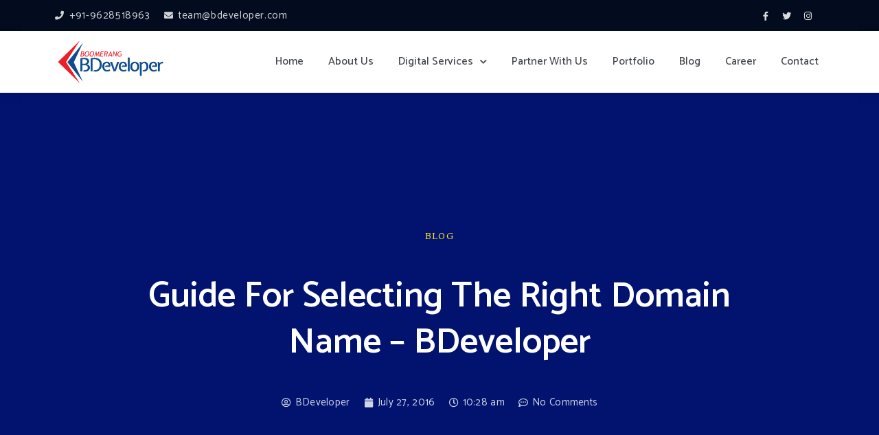

--- FILE ---
content_type: text/css
request_url: https://bdeveloper.com/wp-content/uploads/elementor/css/post-7.css?ver=1716277590
body_size: 681
content:
.elementor-kit-7{--e-global-color-primary:#6EC1E4;--e-global-color-secondary:#54595F;--e-global-color-text:#7A7A7A;--e-global-color-accent:#61CE70;--e-global-color-a04b8ab:#020C1E;--e-global-color-9e79801:#033EA5;--e-global-color-955f555:#022E7E;--e-global-color-5c4326a:#44484D;--e-global-color-9f704ea:#FDE427;--e-global-color-4f7073f:rgba(255, 255, 255, 0.82);--e-global-color-c92f5c0:#F5F7F9;--e-global-color-5bd4545:#A9B9CC;--e-global-color-f3b238f:#939EAB;--e-global-color-6ea2315:#FBF5F1;--e-global-typography-primary-font-family:"Roboto";--e-global-typography-primary-font-weight:600;--e-global-typography-secondary-font-family:"Roboto Slab";--e-global-typography-secondary-font-weight:400;--e-global-typography-text-font-family:"Roboto";--e-global-typography-text-font-weight:400;--e-global-typography-accent-font-family:"Roboto";--e-global-typography-accent-font-weight:500;color:#44484D;font-family:"Martel", Sans-serif;font-size:16px;line-height:1.8em;}.elementor-kit-7 p{margin-bottom:1.8em;}.elementor-kit-7 a{color:#033EA5;}.elementor-kit-7 a:hover{color:#022E7E;}.elementor-kit-7 h1{color:#020C1E;font-family:"Catamaran", Sans-serif;font-size:52px;font-weight:600;line-height:1.3em;}.elementor-kit-7 h2{color:#020C1E;font-family:"Catamaran", Sans-serif;font-size:32px;font-weight:600;line-height:1.3em;}.elementor-kit-7 h3{color:#020C1E;font-family:"Catamaran", Sans-serif;font-size:22px;font-weight:600;line-height:1.3em;}.elementor-kit-7 h4{color:#020C1E;font-family:"Catamaran", Sans-serif;font-size:19px;font-weight:600;line-height:1.3em;}.elementor-kit-7 h5{color:#020C1E;font-family:"Catamaran", Sans-serif;font-size:17px;font-weight:600;line-height:1.3em;}.elementor-kit-7 h6{color:#020C1E;font-family:"Catamaran", Sans-serif;font-size:15px;font-weight:600;line-height:1.3em;}.elementor-kit-7 button,.elementor-kit-7 input[type="button"],.elementor-kit-7 input[type="submit"],.elementor-kit-7 .elementor-button{font-family:"Catamaran", Sans-serif;font-size:18px;font-weight:500;letter-spacing:0.6px;color:#FFFFFF;background-color:#033EA5;border-style:solid;border-width:0px 0px 0px 0px;border-color:var( --e-global-color-9e79801 );border-radius:0px 0px 0px 0px;padding:14px 35px 14px 35px;}.elementor-kit-7 button:hover,.elementor-kit-7 button:focus,.elementor-kit-7 input[type="button"]:hover,.elementor-kit-7 input[type="button"]:focus,.elementor-kit-7 input[type="submit"]:hover,.elementor-kit-7 input[type="submit"]:focus,.elementor-kit-7 .elementor-button:hover,.elementor-kit-7 .elementor-button:focus{color:#022E7E;background-color:#FDE427;}.elementor-kit-7 label{color:#020C1E;font-family:"Catamaran", Sans-serif;font-size:18px;font-weight:400;line-height:1.8em;}.elementor-kit-7 input:not([type="button"]):not([type="submit"]),.elementor-kit-7 textarea,.elementor-kit-7 .elementor-field-textual{font-family:"Martel", Sans-serif;font-size:16px;font-weight:400;line-height:1.8em;color:#44484D;border-style:solid;border-width:1px 1px 1px 1px;border-color:#969EA7;border-radius:0px 0px 0px 0px;}.elementor-section.elementor-section-boxed > .elementor-container{max-width:1140px;}.e-con{--container-max-width:1140px;}.elementor-widget:not(:last-child){margin-block-end:20px;}.elementor-element{--widgets-spacing:20px 20px;}{}h1.entry-title{display:var(--page-title-display);}.elementor-lightbox{background-color:#FFFFFFCF;--lightbox-ui-color:#969EA7;--lightbox-ui-color-hover:#033EA5;--lightbox-text-color:#44484D;}.elementor-kit-7 e-page-transition{background-color:#FFBC7D;}@media(max-width:1024px){.elementor-section.elementor-section-boxed > .elementor-container{max-width:1024px;}.e-con{--container-max-width:1024px;}}@media(max-width:767px){.elementor-kit-7 h1{font-size:40px;}.elementor-section.elementor-section-boxed > .elementor-container{max-width:767px;}.e-con{--container-max-width:767px;}}

--- FILE ---
content_type: text/css
request_url: https://bdeveloper.com/wp-content/uploads/elementor/css/post-12.css?ver=1716277591
body_size: 1509
content:
.elementor-12 .elementor-element.elementor-element-58cf5c94 > .elementor-container > .elementor-column > .elementor-widget-wrap{align-content:center;align-items:center;}.elementor-12 .elementor-element.elementor-element-58cf5c94:not(.elementor-motion-effects-element-type-background), .elementor-12 .elementor-element.elementor-element-58cf5c94 > .elementor-motion-effects-container > .elementor-motion-effects-layer{background-color:#020C1E;}.elementor-12 .elementor-element.elementor-element-58cf5c94{transition:background 0.3s, border 0.3s, border-radius 0.3s, box-shadow 0.3s;z-index:99;}.elementor-12 .elementor-element.elementor-element-58cf5c94 > .elementor-background-overlay{transition:background 0.3s, border-radius 0.3s, opacity 0.3s;}.elementor-12 .elementor-element.elementor-element-4f46af40 .elementor-icon-list-items:not(.elementor-inline-items) .elementor-icon-list-item:not(:last-child){padding-bottom:calc(20px/2);}.elementor-12 .elementor-element.elementor-element-4f46af40 .elementor-icon-list-items:not(.elementor-inline-items) .elementor-icon-list-item:not(:first-child){margin-top:calc(20px/2);}.elementor-12 .elementor-element.elementor-element-4f46af40 .elementor-icon-list-items.elementor-inline-items .elementor-icon-list-item{margin-right:calc(20px/2);margin-left:calc(20px/2);}.elementor-12 .elementor-element.elementor-element-4f46af40 .elementor-icon-list-items.elementor-inline-items{margin-right:calc(-20px/2);margin-left:calc(-20px/2);}body.rtl .elementor-12 .elementor-element.elementor-element-4f46af40 .elementor-icon-list-items.elementor-inline-items .elementor-icon-list-item:after{left:calc(-20px/2);}body:not(.rtl) .elementor-12 .elementor-element.elementor-element-4f46af40 .elementor-icon-list-items.elementor-inline-items .elementor-icon-list-item:after{right:calc(-20px/2);}.elementor-12 .elementor-element.elementor-element-4f46af40 .elementor-icon-list-icon i{color:rgba(255, 255, 255, 0.82);transition:color 0.3s;}.elementor-12 .elementor-element.elementor-element-4f46af40 .elementor-icon-list-icon svg{fill:rgba(255, 255, 255, 0.82);transition:fill 0.3s;}.elementor-12 .elementor-element.elementor-element-4f46af40 .elementor-icon-list-item:hover .elementor-icon-list-icon i{color:#EB2027;}.elementor-12 .elementor-element.elementor-element-4f46af40 .elementor-icon-list-item:hover .elementor-icon-list-icon svg{fill:#EB2027;}.elementor-12 .elementor-element.elementor-element-4f46af40{--e-icon-list-icon-size:13px;--e-icon-list-icon-align:left;--e-icon-list-icon-margin:0 calc(var(--e-icon-list-icon-size, 1em) * 0.25) 0 0;--icon-vertical-offset:0px;}.elementor-12 .elementor-element.elementor-element-4f46af40 .elementor-icon-list-item > .elementor-icon-list-text, .elementor-12 .elementor-element.elementor-element-4f46af40 .elementor-icon-list-item > a{font-family:"Catamaran", Sans-serif;font-size:15px;font-weight:400;line-height:1.4em;letter-spacing:0.6px;}.elementor-12 .elementor-element.elementor-element-4f46af40 .elementor-icon-list-text{color:rgba(255, 255, 255, 0.82);transition:color 0.3s;}.elementor-12 .elementor-element.elementor-element-4f46af40 .elementor-icon-list-item:hover .elementor-icon-list-text{color:#EB2027;}.elementor-12 .elementor-element.elementor-element-410740ae{--grid-template-columns:repeat(4, auto);--icon-size:13px;--grid-column-gap:5px;--grid-row-gap:0px;}.elementor-12 .elementor-element.elementor-element-410740ae .elementor-widget-container{text-align:right;}.elementor-12 .elementor-element.elementor-element-410740ae .elementor-social-icon{background-color:#FFFFFF00;}.elementor-12 .elementor-element.elementor-element-410740ae .elementor-social-icon i{color:rgba(255, 255, 255, 0.86);}.elementor-12 .elementor-element.elementor-element-410740ae .elementor-social-icon svg{fill:rgba(255, 255, 255, 0.86);}.elementor-12 .elementor-element.elementor-element-410740ae .elementor-icon{border-radius:0px 0px 0px 0px;}.elementor-12 .elementor-element.elementor-element-410740ae .elementor-social-icon:hover i{color:#EB2027;}.elementor-12 .elementor-element.elementor-element-410740ae .elementor-social-icon:hover svg{fill:#EB2027;}.elementor-12 .elementor-element.elementor-element-410740ae > .elementor-widget-container{margin:0px 0px -5px 0px;}.elementor-12 .elementor-element.elementor-element-2e93872c > .elementor-container{min-height:90px;}.elementor-12 .elementor-element.elementor-element-2e93872c > .elementor-container > .elementor-column > .elementor-widget-wrap{align-content:center;align-items:center;}.elementor-12 .elementor-element.elementor-element-2e93872c:not(.elementor-motion-effects-element-type-background), .elementor-12 .elementor-element.elementor-element-2e93872c > .elementor-motion-effects-container > .elementor-motion-effects-layer{background-color:#FFFFFF;}.elementor-12 .elementor-element.elementor-element-2e93872c{box-shadow:0px 3px 20px 0px rgba(0, 0, 0, 0.06);transition:background 0.3s, border 0.3s, border-radius 0.3s, box-shadow 0.3s;margin-top:0px;margin-bottom:0px;padding:0px 0px 0px 0px;z-index:99;}.elementor-12 .elementor-element.elementor-element-2e93872c > .elementor-background-overlay{transition:background 0.3s, border-radius 0.3s, opacity 0.3s;}.elementor-bc-flex-widget .elementor-12 .elementor-element.elementor-element-1d4bec41.elementor-column .elementor-widget-wrap{align-items:center;}.elementor-12 .elementor-element.elementor-element-1d4bec41.elementor-column.elementor-element[data-element_type="column"] > .elementor-widget-wrap.elementor-element-populated{align-content:center;align-items:center;}.elementor-12 .elementor-element.elementor-element-4189ee44{text-align:left;}.elementor-12 .elementor-element.elementor-element-4189ee44 img{width:100%;border-radius:0px 0px 0px 0px;}.elementor-bc-flex-widget .elementor-12 .elementor-element.elementor-element-7e969355.elementor-column .elementor-widget-wrap{align-items:center;}.elementor-12 .elementor-element.elementor-element-7e969355.elementor-column.elementor-element[data-element_type="column"] > .elementor-widget-wrap.elementor-element-populated{align-content:center;align-items:center;}.elementor-12 .elementor-element.elementor-element-7e969355 > .elementor-element-populated{margin:0px 0px 0px 0px;--e-column-margin-right:0px;--e-column-margin-left:0px;padding:0px 0px 0px 0px;}.elementor-12 .elementor-element.elementor-element-62a05e95 .elementor-menu-toggle{margin-left:auto;background-color:#FFFFFF;border-width:1px;border-radius:0px;}.elementor-12 .elementor-element.elementor-element-62a05e95 .elementor-nav-menu .elementor-item{font-family:"Catamaran", Sans-serif;font-size:16px;font-weight:500;letter-spacing:0px;}.elementor-12 .elementor-element.elementor-element-62a05e95 .elementor-nav-menu--main .elementor-item{color:#44484D;fill:#44484D;padding-left:18px;padding-right:18px;padding-top:35px;padding-bottom:35px;}.elementor-12 .elementor-element.elementor-element-62a05e95 .elementor-nav-menu--main .elementor-item:hover,
					.elementor-12 .elementor-element.elementor-element-62a05e95 .elementor-nav-menu--main .elementor-item.elementor-item-active,
					.elementor-12 .elementor-element.elementor-element-62a05e95 .elementor-nav-menu--main .elementor-item.highlighted,
					.elementor-12 .elementor-element.elementor-element-62a05e95 .elementor-nav-menu--main .elementor-item:focus{color:#0F4D8D;}.elementor-12 .elementor-element.elementor-element-62a05e95 .elementor-nav-menu--main:not(.e--pointer-framed) .elementor-item:before,
					.elementor-12 .elementor-element.elementor-element-62a05e95 .elementor-nav-menu--main:not(.e--pointer-framed) .elementor-item:after{background-color:#F5F7F9;}.elementor-12 .elementor-element.elementor-element-62a05e95 .e--pointer-framed .elementor-item:before,
					.elementor-12 .elementor-element.elementor-element-62a05e95 .e--pointer-framed .elementor-item:after{border-color:#F5F7F9;}.elementor-12 .elementor-element.elementor-element-62a05e95 .elementor-nav-menu--main .elementor-item.elementor-item-active{color:#0F4D8D;}.elementor-12 .elementor-element.elementor-element-62a05e95 .elementor-nav-menu--main:not(.e--pointer-framed) .elementor-item.elementor-item-active:before,
					.elementor-12 .elementor-element.elementor-element-62a05e95 .elementor-nav-menu--main:not(.e--pointer-framed) .elementor-item.elementor-item-active:after{background-color:#F5F7F9;}.elementor-12 .elementor-element.elementor-element-62a05e95 .e--pointer-framed .elementor-item.elementor-item-active:before,
					.elementor-12 .elementor-element.elementor-element-62a05e95 .e--pointer-framed .elementor-item.elementor-item-active:after{border-color:#F5F7F9;}.elementor-12 .elementor-element.elementor-element-62a05e95{--e-nav-menu-horizontal-menu-item-margin:calc( 0px / 2 );z-index:110;}.elementor-12 .elementor-element.elementor-element-62a05e95 .elementor-nav-menu--main:not(.elementor-nav-menu--layout-horizontal) .elementor-nav-menu > li:not(:last-child){margin-bottom:0px;}.elementor-12 .elementor-element.elementor-element-62a05e95 .elementor-nav-menu--dropdown a, .elementor-12 .elementor-element.elementor-element-62a05e95 .elementor-menu-toggle{color:#022E7E;}.elementor-12 .elementor-element.elementor-element-62a05e95 .elementor-nav-menu--dropdown{background-color:#FFFFFF;border-radius:0px 0px 0px 0px;}.elementor-12 .elementor-element.elementor-element-62a05e95 .elementor-nav-menu--dropdown a:hover,
					.elementor-12 .elementor-element.elementor-element-62a05e95 .elementor-nav-menu--dropdown a.elementor-item-active,
					.elementor-12 .elementor-element.elementor-element-62a05e95 .elementor-nav-menu--dropdown a.highlighted,
					.elementor-12 .elementor-element.elementor-element-62a05e95 .elementor-menu-toggle:hover{color:#FFFFFF;}.elementor-12 .elementor-element.elementor-element-62a05e95 .elementor-nav-menu--dropdown a:hover,
					.elementor-12 .elementor-element.elementor-element-62a05e95 .elementor-nav-menu--dropdown a.elementor-item-active,
					.elementor-12 .elementor-element.elementor-element-62a05e95 .elementor-nav-menu--dropdown a.highlighted{background-color:#022E7E;}.elementor-12 .elementor-element.elementor-element-62a05e95 .elementor-nav-menu--dropdown a.elementor-item-active{color:#FFFFFF;background-color:#022E7E;}.elementor-12 .elementor-element.elementor-element-62a05e95 .elementor-nav-menu--dropdown .elementor-item, .elementor-12 .elementor-element.elementor-element-62a05e95 .elementor-nav-menu--dropdown  .elementor-sub-item{font-family:"Catamaran", Sans-serif;font-size:15px;font-weight:500;letter-spacing:0.3px;}.elementor-12 .elementor-element.elementor-element-62a05e95 .elementor-nav-menu--dropdown li:first-child a{border-top-left-radius:0px;border-top-right-radius:0px;}.elementor-12 .elementor-element.elementor-element-62a05e95 .elementor-nav-menu--dropdown li:last-child a{border-bottom-right-radius:0px;border-bottom-left-radius:0px;}.elementor-12 .elementor-element.elementor-element-62a05e95 .elementor-nav-menu--main .elementor-nav-menu--dropdown, .elementor-12 .elementor-element.elementor-element-62a05e95 .elementor-nav-menu__container.elementor-nav-menu--dropdown{box-shadow:0px 4px 20px 0px rgba(0, 0, 0, 0.2);}.elementor-12 .elementor-element.elementor-element-62a05e95 .elementor-nav-menu--dropdown a{padding-left:25px;padding-right:25px;padding-top:14px;padding-bottom:14px;}.elementor-12 .elementor-element.elementor-element-62a05e95 .elementor-nav-menu--dropdown li:not(:last-child){border-style:dotted;border-color:rgba(255, 255, 255, 0.12);border-bottom-width:1px;}.elementor-12 .elementor-element.elementor-element-62a05e95 div.elementor-menu-toggle{color:#033EA5;}.elementor-12 .elementor-element.elementor-element-62a05e95 div.elementor-menu-toggle svg{fill:#033EA5;}.elementor-12 .elementor-element.elementor-element-62a05e95 div.elementor-menu-toggle:hover{color:#022E7E;}.elementor-12 .elementor-element.elementor-element-62a05e95 div.elementor-menu-toggle:hover svg{fill:#022E7E;}@media(max-width:1024px){.elementor-12 .elementor-element.elementor-element-58cf5c94{padding:5px 20px 5px 20px;}.elementor-12 .elementor-element.elementor-element-57bde344 > .elementor-element-populated{padding:0px 0px 0px 0px;}.elementor-12 .elementor-element.elementor-element-4f46af40 .elementor-icon-list-items:not(.elementor-inline-items) .elementor-icon-list-item:not(:last-child){padding-bottom:calc(10px/2);}.elementor-12 .elementor-element.elementor-element-4f46af40 .elementor-icon-list-items:not(.elementor-inline-items) .elementor-icon-list-item:not(:first-child){margin-top:calc(10px/2);}.elementor-12 .elementor-element.elementor-element-4f46af40 .elementor-icon-list-items.elementor-inline-items .elementor-icon-list-item{margin-right:calc(10px/2);margin-left:calc(10px/2);}.elementor-12 .elementor-element.elementor-element-4f46af40 .elementor-icon-list-items.elementor-inline-items{margin-right:calc(-10px/2);margin-left:calc(-10px/2);}body.rtl .elementor-12 .elementor-element.elementor-element-4f46af40 .elementor-icon-list-items.elementor-inline-items .elementor-icon-list-item:after{left:calc(-10px/2);}body:not(.rtl) .elementor-12 .elementor-element.elementor-element-4f46af40 .elementor-icon-list-items.elementor-inline-items .elementor-icon-list-item:after{right:calc(-10px/2);}.elementor-12 .elementor-element.elementor-element-6616342b > .elementor-element-populated{padding:0px 0px 0px 0px;}.elementor-12 .elementor-element.elementor-element-629bdb09 > .elementor-element-populated{padding:0px 0px 0px 0px;}.elementor-12 .elementor-element.elementor-element-2e93872c > .elementor-container{min-height:50px;}.elementor-12 .elementor-element.elementor-element-2e93872c{padding:15px 15px 15px 15px;}.elementor-12 .elementor-element.elementor-element-1d4bec41 > .elementor-element-populated{padding:0px 0px 0px 0px;}.elementor-12 .elementor-element.elementor-element-4189ee44 img{width:84%;}.elementor-12 .elementor-element.elementor-element-7e969355 > .elementor-element-populated{padding:0px 0px 0px 0px;}.elementor-12 .elementor-element.elementor-element-62a05e95 .elementor-nav-menu--dropdown a{padding-top:20px;padding-bottom:20px;}}@media(max-width:767px){.elementor-12 .elementor-element.elementor-element-58cf5c94{padding:10px 10px 10px 10px;}.elementor-12 .elementor-element.elementor-element-57bde344 > .elementor-element-populated{padding:0px 0px 0px 0px;}.elementor-12 .elementor-element.elementor-element-4f46af40 > .elementor-widget-container{margin:0px 0px 5px 0px;}.elementor-12 .elementor-element.elementor-element-6616342b{width:50%;}.elementor-12 .elementor-element.elementor-element-6616342b > .elementor-element-populated{padding:0px 0px 0px 0px;}.elementor-12 .elementor-element.elementor-element-629bdb09{width:50%;}.elementor-12 .elementor-element.elementor-element-629bdb09 > .elementor-element-populated{padding:0px 0px 0px 0px;}.elementor-12 .elementor-element.elementor-element-2e93872c{padding:15px 15px 15px 15px;}.elementor-12 .elementor-element.elementor-element-1d4bec41{width:80%;}.elementor-12 .elementor-element.elementor-element-1d4bec41 > .elementor-element-populated{padding:0px 0px 0px 0px;}.elementor-12 .elementor-element.elementor-element-4189ee44{text-align:left;}.elementor-12 .elementor-element.elementor-element-4189ee44 img{width:84%;}.elementor-12 .elementor-element.elementor-element-4189ee44 > .elementor-widget-container{margin:0px 0px 0px 0px;}.elementor-12 .elementor-element.elementor-element-7e969355{width:20%;}.elementor-12 .elementor-element.elementor-element-7e969355 > .elementor-element-populated{padding:0px 0px 0px 0px;}.elementor-12 .elementor-element.elementor-element-62a05e95 .elementor-nav-menu--dropdown{border-radius:0px 0px 0px 0px;}.elementor-12 .elementor-element.elementor-element-62a05e95 .elementor-nav-menu--dropdown li:first-child a{border-top-left-radius:0px;border-top-right-radius:0px;}.elementor-12 .elementor-element.elementor-element-62a05e95 .elementor-nav-menu--dropdown li:last-child a{border-bottom-right-radius:0px;border-bottom-left-radius:0px;}.elementor-12 .elementor-element.elementor-element-62a05e95 .elementor-nav-menu--dropdown a{padding-top:15px;padding-bottom:15px;}}@media(min-width:768px){.elementor-12 .elementor-element.elementor-element-57bde344{width:50%;}.elementor-12 .elementor-element.elementor-element-6616342b{width:36%;}.elementor-12 .elementor-element.elementor-element-629bdb09{width:13.554%;}.elementor-12 .elementor-element.elementor-element-1d4bec41{width:16%;}.elementor-12 .elementor-element.elementor-element-7e969355{width:84%;}}@media(max-width:1024px) and (min-width:768px){.elementor-12 .elementor-element.elementor-element-57bde344{width:50%;}.elementor-12 .elementor-element.elementor-element-6616342b{width:30%;}.elementor-12 .elementor-element.elementor-element-629bdb09{width:20%;}.elementor-12 .elementor-element.elementor-element-1d4bec41{width:46%;}.elementor-12 .elementor-element.elementor-element-7e969355{width:30%;}}

--- FILE ---
content_type: text/css
request_url: https://bdeveloper.com/wp-content/uploads/elementor/css/post-16.css?ver=1726484304
body_size: 1246
content:
.elementor-16 .elementor-element.elementor-element-3df68884:not(.elementor-motion-effects-element-type-background), .elementor-16 .elementor-element.elementor-element-3df68884 > .elementor-motion-effects-container > .elementor-motion-effects-layer{background-color:#020C1E;}.elementor-16 .elementor-element.elementor-element-3df68884{transition:background 0.3s, border 0.3s, border-radius 0.3s, box-shadow 0.3s;padding:80px 0px 50px 0px;}.elementor-16 .elementor-element.elementor-element-3df68884 > .elementor-background-overlay{transition:background 0.3s, border-radius 0.3s, opacity 0.3s;}.elementor-16 .elementor-element.elementor-element-50e92184{text-align:left;}.elementor-16 .elementor-element.elementor-element-50e92184 img{width:86%;max-width:100%;}.elementor-16 .elementor-element.elementor-element-50e92184 > .elementor-widget-container{margin:0px 0px 15px 0px;}.elementor-16 .elementor-element.elementor-element-323dde1e .elementor-icon-list-items:not(.elementor-inline-items) .elementor-icon-list-item:not(:last-child){padding-bottom:calc(10px/2);}.elementor-16 .elementor-element.elementor-element-323dde1e .elementor-icon-list-items:not(.elementor-inline-items) .elementor-icon-list-item:not(:first-child){margin-top:calc(10px/2);}.elementor-16 .elementor-element.elementor-element-323dde1e .elementor-icon-list-items.elementor-inline-items .elementor-icon-list-item{margin-right:calc(10px/2);margin-left:calc(10px/2);}.elementor-16 .elementor-element.elementor-element-323dde1e .elementor-icon-list-items.elementor-inline-items{margin-right:calc(-10px/2);margin-left:calc(-10px/2);}body.rtl .elementor-16 .elementor-element.elementor-element-323dde1e .elementor-icon-list-items.elementor-inline-items .elementor-icon-list-item:after{left:calc(-10px/2);}body:not(.rtl) .elementor-16 .elementor-element.elementor-element-323dde1e .elementor-icon-list-items.elementor-inline-items .elementor-icon-list-item:after{right:calc(-10px/2);}.elementor-16 .elementor-element.elementor-element-323dde1e .elementor-icon-list-icon i{color:#939EAB;transition:color 0.3s;}.elementor-16 .elementor-element.elementor-element-323dde1e .elementor-icon-list-icon svg{fill:#939EAB;transition:fill 0.3s;}.elementor-16 .elementor-element.elementor-element-323dde1e .elementor-icon-list-item:hover .elementor-icon-list-icon i{color:#F5F7F9;}.elementor-16 .elementor-element.elementor-element-323dde1e .elementor-icon-list-item:hover .elementor-icon-list-icon svg{fill:#F5F7F9;}.elementor-16 .elementor-element.elementor-element-323dde1e{--e-icon-list-icon-size:12px;--e-icon-list-icon-align:left;--e-icon-list-icon-margin:0 calc(var(--e-icon-list-icon-size, 1em) * 0.25) 0 0;--icon-vertical-offset:0px;}.elementor-16 .elementor-element.elementor-element-323dde1e .elementor-icon-list-item > .elementor-icon-list-text, .elementor-16 .elementor-element.elementor-element-323dde1e .elementor-icon-list-item > a{font-family:"Catamaran", Sans-serif;font-size:16px;line-height:1.5em;letter-spacing:0.3px;}.elementor-16 .elementor-element.elementor-element-323dde1e .elementor-icon-list-text{color:rgba(255, 255, 255, 0.82);transition:color 0.3s;}.elementor-16 .elementor-element.elementor-element-323dde1e .elementor-icon-list-item:hover .elementor-icon-list-text{color:#EB2027;}.elementor-16 .elementor-element.elementor-element-323dde1e > .elementor-widget-container{margin:0px 0px 15px 0px;}.elementor-16 .elementor-element.elementor-element-314603a9{--grid-template-columns:repeat(0, auto);--icon-size:18px;--grid-column-gap:20px;--grid-row-gap:0px;}.elementor-16 .elementor-element.elementor-element-314603a9 .elementor-widget-container{text-align:left;}.elementor-16 .elementor-element.elementor-element-314603a9 .elementor-social-icon{background-color:#FFFFFF00;--icon-padding:0em;}.elementor-16 .elementor-element.elementor-element-314603a9 .elementor-social-icon i{color:rgba(255, 255, 255, 0.82);}.elementor-16 .elementor-element.elementor-element-314603a9 .elementor-social-icon svg{fill:rgba(255, 255, 255, 0.82);}.elementor-16 .elementor-element.elementor-element-314603a9 .elementor-social-icon:hover i{color:#FDE427;}.elementor-16 .elementor-element.elementor-element-314603a9 .elementor-social-icon:hover svg{fill:#FDE427;}.elementor-16 .elementor-element.elementor-element-314603a9 > .elementor-widget-container{margin:0px 0px 0px 0px;}.elementor-16 .elementor-element.elementor-element-63c3e9de{text-align:left;}.elementor-16 .elementor-element.elementor-element-63c3e9de .elementor-heading-title{color:#FFFFFF;font-size:19px;font-weight:600;line-height:1.3em;letter-spacing:1px;}.elementor-16 .elementor-element.elementor-element-63c3e9de > .elementor-widget-container{margin:0px 0px 15px 0px;padding:0px 0px 0px 0px;}.elementor-16 .elementor-element.elementor-element-67dea733 .elementor-icon-list-items:not(.elementor-inline-items) .elementor-icon-list-item:not(:last-child){padding-bottom:calc(10px/2);}.elementor-16 .elementor-element.elementor-element-67dea733 .elementor-icon-list-items:not(.elementor-inline-items) .elementor-icon-list-item:not(:first-child){margin-top:calc(10px/2);}.elementor-16 .elementor-element.elementor-element-67dea733 .elementor-icon-list-items.elementor-inline-items .elementor-icon-list-item{margin-right:calc(10px/2);margin-left:calc(10px/2);}.elementor-16 .elementor-element.elementor-element-67dea733 .elementor-icon-list-items.elementor-inline-items{margin-right:calc(-10px/2);margin-left:calc(-10px/2);}body.rtl .elementor-16 .elementor-element.elementor-element-67dea733 .elementor-icon-list-items.elementor-inline-items .elementor-icon-list-item:after{left:calc(-10px/2);}body:not(.rtl) .elementor-16 .elementor-element.elementor-element-67dea733 .elementor-icon-list-items.elementor-inline-items .elementor-icon-list-item:after{right:calc(-10px/2);}.elementor-16 .elementor-element.elementor-element-67dea733 .elementor-icon-list-icon i{color:#939EAB;transition:color 0.3s;}.elementor-16 .elementor-element.elementor-element-67dea733 .elementor-icon-list-icon svg{fill:#939EAB;transition:fill 0.3s;}.elementor-16 .elementor-element.elementor-element-67dea733 .elementor-icon-list-item:hover .elementor-icon-list-icon i{color:#F5F7F9;}.elementor-16 .elementor-element.elementor-element-67dea733 .elementor-icon-list-item:hover .elementor-icon-list-icon svg{fill:#F5F7F9;}.elementor-16 .elementor-element.elementor-element-67dea733{--e-icon-list-icon-size:12px;--e-icon-list-icon-align:left;--e-icon-list-icon-margin:0 calc(var(--e-icon-list-icon-size, 1em) * 0.25) 0 0;--icon-vertical-offset:0px;}.elementor-16 .elementor-element.elementor-element-67dea733 .elementor-icon-list-item > .elementor-icon-list-text, .elementor-16 .elementor-element.elementor-element-67dea733 .elementor-icon-list-item > a{font-family:"Catamaran", Sans-serif;font-size:16px;line-height:1.5em;letter-spacing:0.3px;}.elementor-16 .elementor-element.elementor-element-67dea733 .elementor-icon-list-text{color:#FFFFFFD1;transition:color 0.3s;}.elementor-16 .elementor-element.elementor-element-67dea733 .elementor-icon-list-item:hover .elementor-icon-list-text{color:#EB2027;}.elementor-16 .elementor-element.elementor-element-67dea733 > .elementor-widget-container{margin:0px 0px 0px 0px;}.elementor-16 .elementor-element.elementor-element-7f808a39{text-align:left;}.elementor-16 .elementor-element.elementor-element-7f808a39 .elementor-heading-title{color:#FFFFFF;font-size:19px;font-weight:600;line-height:1.3em;letter-spacing:1px;}.elementor-16 .elementor-element.elementor-element-7f808a39 > .elementor-widget-container{margin:0px 0px 15px 0px;padding:0px 0px 0px 0px;}.elementor-16 .elementor-element.elementor-element-199a2b43 .elementor-icon-list-items:not(.elementor-inline-items) .elementor-icon-list-item:not(:last-child){padding-bottom:calc(10px/2);}.elementor-16 .elementor-element.elementor-element-199a2b43 .elementor-icon-list-items:not(.elementor-inline-items) .elementor-icon-list-item:not(:first-child){margin-top:calc(10px/2);}.elementor-16 .elementor-element.elementor-element-199a2b43 .elementor-icon-list-items.elementor-inline-items .elementor-icon-list-item{margin-right:calc(10px/2);margin-left:calc(10px/2);}.elementor-16 .elementor-element.elementor-element-199a2b43 .elementor-icon-list-items.elementor-inline-items{margin-right:calc(-10px/2);margin-left:calc(-10px/2);}body.rtl .elementor-16 .elementor-element.elementor-element-199a2b43 .elementor-icon-list-items.elementor-inline-items .elementor-icon-list-item:after{left:calc(-10px/2);}body:not(.rtl) .elementor-16 .elementor-element.elementor-element-199a2b43 .elementor-icon-list-items.elementor-inline-items .elementor-icon-list-item:after{right:calc(-10px/2);}.elementor-16 .elementor-element.elementor-element-199a2b43 .elementor-icon-list-icon i{color:#939EAB;transition:color 0.3s;}.elementor-16 .elementor-element.elementor-element-199a2b43 .elementor-icon-list-icon svg{fill:#939EAB;transition:fill 0.3s;}.elementor-16 .elementor-element.elementor-element-199a2b43 .elementor-icon-list-item:hover .elementor-icon-list-icon i{color:#F5F7F9;}.elementor-16 .elementor-element.elementor-element-199a2b43 .elementor-icon-list-item:hover .elementor-icon-list-icon svg{fill:#F5F7F9;}.elementor-16 .elementor-element.elementor-element-199a2b43{--e-icon-list-icon-size:12px;--e-icon-list-icon-align:left;--e-icon-list-icon-margin:0 calc(var(--e-icon-list-icon-size, 1em) * 0.25) 0 0;--icon-vertical-offset:0px;}.elementor-16 .elementor-element.elementor-element-199a2b43 .elementor-icon-list-item > .elementor-icon-list-text, .elementor-16 .elementor-element.elementor-element-199a2b43 .elementor-icon-list-item > a{font-family:"Catamaran", Sans-serif;font-size:16px;line-height:1.5em;letter-spacing:0.3px;}.elementor-16 .elementor-element.elementor-element-199a2b43 .elementor-icon-list-text{color:rgba(255, 255, 255, 0.82);transition:color 0.3s;}.elementor-16 .elementor-element.elementor-element-199a2b43 .elementor-icon-list-item:hover .elementor-icon-list-text{color:#EB2027;}.elementor-16 .elementor-element.elementor-element-199a2b43 > .elementor-widget-container{margin:0px 0px 0px 0px;}.elementor-16 .elementor-element.elementor-element-3f11cf32{text-align:left;}.elementor-16 .elementor-element.elementor-element-3f11cf32 .elementor-heading-title{color:#FFFFFF;text-transform:uppercase;line-height:1.3em;letter-spacing:1px;}.elementor-16 .elementor-element.elementor-element-3f11cf32 > .elementor-widget-container{margin:0px 0px 10px 0px;padding:0px 0px 0px 0px;}.elementor-16 .elementor-element.elementor-element-4c1249b .elementor-posts-container .elementor-post__thumbnail{padding-bottom:calc( 0.66 * 100% );}.elementor-16 .elementor-element.elementor-element-4c1249b:after{content:"0.66";}.elementor-16 .elementor-element.elementor-element-4c1249b .elementor-post__thumbnail__link{width:44%;}.elementor-16 .elementor-element.elementor-element-4c1249b{--grid-column-gap:30px;--grid-row-gap:35px;}.elementor-16 .elementor-element.elementor-element-4c1249b.elementor-posts--thumbnail-left .elementor-post__thumbnail__link{margin-right:20px;}.elementor-16 .elementor-element.elementor-element-4c1249b.elementor-posts--thumbnail-right .elementor-post__thumbnail__link{margin-left:20px;}.elementor-16 .elementor-element.elementor-element-4c1249b.elementor-posts--thumbnail-top .elementor-post__thumbnail__link{margin-bottom:20px;}.elementor-16 .elementor-element.elementor-element-4c1249b .elementor-post__title, .elementor-16 .elementor-element.elementor-element-4c1249b .elementor-post__title a{color:#FFFFFFD1;font-size:15px;font-weight:500;}.elementor-16 .elementor-element.elementor-element-61fe34db:not(.elementor-motion-effects-element-type-background), .elementor-16 .elementor-element.elementor-element-61fe34db > .elementor-motion-effects-container > .elementor-motion-effects-layer{background-color:#020C1E;}.elementor-16 .elementor-element.elementor-element-61fe34db{border-style:solid;border-width:1px 0px 0px 0px;border-color:#FFFFFFD1;transition:background 0.3s, border 0.3s, border-radius 0.3s, box-shadow 0.3s;padding:5px 0px 5px 0px;}.elementor-16 .elementor-element.elementor-element-61fe34db > .elementor-background-overlay{transition:background 0.3s, border-radius 0.3s, opacity 0.3s;}.elementor-bc-flex-widget .elementor-16 .elementor-element.elementor-element-7ddb13b1.elementor-column .elementor-widget-wrap{align-items:center;}.elementor-16 .elementor-element.elementor-element-7ddb13b1.elementor-column.elementor-element[data-element_type="column"] > .elementor-widget-wrap.elementor-element-populated{align-content:center;align-items:center;}.elementor-16 .elementor-element.elementor-element-688ad762{text-align:center;}.elementor-16 .elementor-element.elementor-element-688ad762 .elementor-heading-title{color:#FFFFFFD1;font-family:"Catamaran", Sans-serif;font-size:16px;font-weight:500;}@media(max-width:1024px) and (min-width:768px){.elementor-16 .elementor-element.elementor-element-5e5841ad{width:50%;}.elementor-16 .elementor-element.elementor-element-7a77ea11{width:50%;}.elementor-16 .elementor-element.elementor-element-24e562aa{width:50%;}.elementor-16 .elementor-element.elementor-element-16810a7{width:50%;}}@media(max-width:1024px){.elementor-16 .elementor-element.elementor-element-3df68884{padding:80px 40px 80px 40px;}.elementor-16 .elementor-element.elementor-element-24e562aa > .elementor-element-populated{margin:40px 0px 0px 0px;--e-column-margin-right:0px;--e-column-margin-left:0px;}.elementor-16 .elementor-element.elementor-element-16810a7 > .elementor-element-populated{margin:40px 0px 0px 0px;--e-column-margin-right:0px;--e-column-margin-left:0px;}.elementor-16 .elementor-element.elementor-element-61fe34db{padding:80px 40px 80px 40px;}}@media(max-width:767px){.elementor-16 .elementor-element.elementor-element-3df68884{padding:60px 30px 60px 30px;}.elementor-16 .elementor-element.elementor-element-5e5841ad > .elementor-element-populated{margin:0px 0px 40px 0px;--e-column-margin-right:0px;--e-column-margin-left:0px;}.elementor-16 .elementor-element.elementor-element-7a77ea11 > .elementor-element-populated{margin:0px 0px 40px 0px;--e-column-margin-right:0px;--e-column-margin-left:0px;}.elementor-16 .elementor-element.elementor-element-24e562aa > .elementor-element-populated{margin:0px 0px 40px 0px;--e-column-margin-right:0px;--e-column-margin-left:0px;}.elementor-16 .elementor-element.elementor-element-16810a7 > .elementor-element-populated{margin:0px 0px 0px 0px;--e-column-margin-right:0px;--e-column-margin-left:0px;}.elementor-16 .elementor-element.elementor-element-4c1249b .elementor-posts-container .elementor-post__thumbnail{padding-bottom:calc( 0.5 * 100% );}.elementor-16 .elementor-element.elementor-element-4c1249b:after{content:"0.5";}.elementor-16 .elementor-element.elementor-element-4c1249b .elementor-post__thumbnail__link{width:100%;}.elementor-16 .elementor-element.elementor-element-61fe34db{padding:60px 30px 60px 30px;}}

--- FILE ---
content_type: text/css
request_url: https://bdeveloper.com/wp-content/uploads/elementor/css/post-333.css?ver=1716280058
body_size: 1920
content:
.elementor-333 .elementor-element.elementor-element-7ce350f7 > .elementor-container{max-width:900px;min-height:500px;}.elementor-333 .elementor-element.elementor-element-7ce350f7:not(.elementor-motion-effects-element-type-background), .elementor-333 .elementor-element.elementor-element-7ce350f7 > .elementor-motion-effects-container > .elementor-motion-effects-layer{background-color:#033EA5;}.elementor-333 .elementor-element.elementor-element-7ce350f7 > .elementor-background-overlay{background-color:#033EA5;opacity:0.92;mix-blend-mode:multiply;transition:background 0.3s, border-radius 0.3s, opacity 0.3s;}.elementor-333 .elementor-element.elementor-element-7ce350f7{transition:background 0.3s, border 0.3s, border-radius 0.3s, box-shadow 0.3s;margin-top:0px;margin-bottom:0px;padding:80px 0px 80px 0px;}.elementor-333 .elementor-element.elementor-element-42c13d82{text-align:center;}.elementor-333 .elementor-element.elementor-element-42c13d82 .elementor-heading-title{color:#FDE427;font-size:13px;font-weight:600;text-transform:uppercase;letter-spacing:1.3px;}.elementor-333 .elementor-element.elementor-element-42c13d82 > .elementor-widget-container{margin:0px 0px 0px 0px;padding:0px 0px 0px 0px;}.elementor-333 .elementor-element.elementor-element-7995b195{text-align:center;}.elementor-333 .elementor-element.elementor-element-7995b195 .elementor-heading-title{color:#FFFFFF;font-size:52px;font-weight:600;line-height:1.3em;}.elementor-333 .elementor-element.elementor-element-7995b195 > .elementor-widget-container{margin:20px 0px 20px 0px;}.elementor-333 .elementor-element.elementor-element-6a5a218b .elementor-icon-list-items:not(.elementor-inline-items) .elementor-icon-list-item:not(:last-child){padding-bottom:calc(20px/2);}.elementor-333 .elementor-element.elementor-element-6a5a218b .elementor-icon-list-items:not(.elementor-inline-items) .elementor-icon-list-item:not(:first-child){margin-top:calc(20px/2);}.elementor-333 .elementor-element.elementor-element-6a5a218b .elementor-icon-list-items.elementor-inline-items .elementor-icon-list-item{margin-right:calc(20px/2);margin-left:calc(20px/2);}.elementor-333 .elementor-element.elementor-element-6a5a218b .elementor-icon-list-items.elementor-inline-items{margin-right:calc(-20px/2);margin-left:calc(-20px/2);}body.rtl .elementor-333 .elementor-element.elementor-element-6a5a218b .elementor-icon-list-items.elementor-inline-items .elementor-icon-list-item:after{left:calc(-20px/2);}body:not(.rtl) .elementor-333 .elementor-element.elementor-element-6a5a218b .elementor-icon-list-items.elementor-inline-items .elementor-icon-list-item:after{right:calc(-20px/2);}.elementor-333 .elementor-element.elementor-element-6a5a218b .elementor-icon-list-icon i{color:rgba(255, 255, 255, 0.82);font-size:14px;}.elementor-333 .elementor-element.elementor-element-6a5a218b .elementor-icon-list-icon svg{fill:rgba(255, 255, 255, 0.82);--e-icon-list-icon-size:14px;}.elementor-333 .elementor-element.elementor-element-6a5a218b .elementor-icon-list-icon{width:14px;}body:not(.rtl) .elementor-333 .elementor-element.elementor-element-6a5a218b .elementor-icon-list-text{padding-left:6px;}body.rtl .elementor-333 .elementor-element.elementor-element-6a5a218b .elementor-icon-list-text{padding-right:6px;}.elementor-333 .elementor-element.elementor-element-6a5a218b .elementor-icon-list-text, .elementor-333 .elementor-element.elementor-element-6a5a218b .elementor-icon-list-text a{color:rgba(255, 255, 255, 0.82);}.elementor-333 .elementor-element.elementor-element-6a5a218b .elementor-icon-list-item{font-family:"Catamaran", Sans-serif;font-size:15px;letter-spacing:0.3px;}.elementor-333 .elementor-element.elementor-element-48b64583 > .elementor-container{max-width:1000px;}.elementor-333 .elementor-element.elementor-element-48b64583{margin-top:60px;margin-bottom:60px;}.elementor-333 .elementor-element.elementor-element-289849f2:not(.elementor-motion-effects-element-type-background) > .elementor-widget-wrap, .elementor-333 .elementor-element.elementor-element-289849f2 > .elementor-widget-wrap > .elementor-motion-effects-container > .elementor-motion-effects-layer{background-color:#FFFFFF;}.elementor-333 .elementor-element.elementor-element-289849f2 > .elementor-element-populated{transition:background 0.3s, border 0.3s, border-radius 0.3s, box-shadow 0.3s;padding:60px 60px 60px 60px;}.elementor-333 .elementor-element.elementor-element-289849f2 > .elementor-element-populated > .elementor-background-overlay{transition:background 0.3s, border-radius 0.3s, opacity 0.3s;}.elementor-333 .elementor-element.elementor-element-70b51ab4{text-align:left;}.elementor-333 .elementor-element.elementor-element-5dbbf9b0{--alignment:center;--grid-side-margin:10px;--grid-column-gap:10px;--grid-row-gap:10px;--grid-bottom-margin:10px;}.elementor-333 .elementor-element.elementor-element-5dbbf9b0 > .elementor-widget-container{margin:0px 0px 30px 0px;}.elementor-333 .elementor-element.elementor-element-457420d3 span.post-navigation__prev--label{color:#939EAB;}.elementor-333 .elementor-element.elementor-element-457420d3 span.post-navigation__next--label{color:#939EAB;}.elementor-333 .elementor-element.elementor-element-457420d3 span.post-navigation__prev--title, .elementor-333 .elementor-element.elementor-element-457420d3 span.post-navigation__next--title{font-family:"Catamaran", Sans-serif;font-size:16px;}.elementor-333 .elementor-element.elementor-element-457420d3 .post-navigation__arrow-wrapper{font-size:20px;}body:not(.rtl) .elementor-333 .elementor-element.elementor-element-457420d3 .post-navigation__arrow-prev{padding-right:10px;}body:not(.rtl) .elementor-333 .elementor-element.elementor-element-457420d3 .post-navigation__arrow-next{padding-left:10px;}body.rtl .elementor-333 .elementor-element.elementor-element-457420d3 .post-navigation__arrow-prev{padding-left:10px;}body.rtl .elementor-333 .elementor-element.elementor-element-457420d3 .post-navigation__arrow-next{padding-right:10px;}.elementor-333 .elementor-element.elementor-element-979b49e > .elementor-container{max-width:1000px;}.elementor-333 .elementor-element.elementor-element-979b49e{margin-top:0px;margin-bottom:60px;}.elementor-333 .elementor-element.elementor-element-2603e2b .elementor-element-populated a:hover{color:#033EA5;}.elementor-333 .elementor-element.elementor-element-81c1d51 .elementskit-section-title-wraper .elementskit-section-title{color:#020C1E;font-size:32px;font-weight:600;}.elementor-333 .elementor-element.elementor-element-81c1d51 .elementskit-section-title-wraper .elementskit-section-title > span{color:#000000;}.elementor-333 .elementor-element.elementor-element-81c1d51 .elementskit-section-title-wraper .elementskit-section-title:hover > span{color:#000000;}.elementor-333 .elementor-element.elementor-element-81c1d51 .elementskit-section-title-wraper .elementskit-border-divider{width:100px;background:linear-gradient(90deg, #033EA5 0%, #033EA5 100%);}.elementor-333 .elementor-element.elementor-element-81c1d51 .elementskit-section-title-wraper .elementskit-border-divider.elementskit-style-long{width:100px;height:4px;color:#033EA5;}.elementor-333 .elementor-element.elementor-element-81c1d51 .elementskit-section-title-wraper .elementskit-border-star{width:100px;height:4px;color:#033EA5;}.elementor-333 .elementor-element.elementor-element-81c1d51 .elementskit-section-title-wraper .elementskit-border-divider, .elementor-333 .elementor-element.elementor-element-81c1d51 .elementskit-border-divider::before{height:4px;}.elementor-333 .elementor-element.elementor-element-81c1d51 .elementskit-section-title-wraper .elementskit-border-divider:before{background-color:#033EA5;color:#033EA5;}.elementor-333 .elementor-element.elementor-element-81c1d51 .elementskit-section-title-wraper .elementskit-border-star:after{background-color:#033EA5;}.elementor-333 .elementor-element.elementor-element-81c1d51 > .elementor-widget-container{margin:0px 0px 20px 0px;}.elementor-333 .elementor-element.elementor-element-403fe934 .elementor-posts-container .elementor-post__thumbnail{padding-bottom:calc( 0.66 * 100% );}.elementor-333 .elementor-element.elementor-element-403fe934:after{content:"0.66";}.elementor-333 .elementor-element.elementor-element-403fe934 .elementor-post__thumbnail__link{width:100%;}.elementor-333 .elementor-element.elementor-element-403fe934{--grid-column-gap:20px;--grid-row-gap:20px;}.elementor-333 .elementor-element.elementor-element-403fe934 .elementor-post{border-style:solid;border-width:0px 0px 0px 0px;border-radius:0px;background-color:#FFFFFF;}.elementor-333 .elementor-element.elementor-element-403fe934 .elementor-post__text{padding:20px 20px 20px 20px;}.elementor-333 .elementor-element.elementor-element-403fe934 .elementor-post:hover{background-color:#F5F7F9;}.elementor-333 .elementor-element.elementor-element-403fe934 .elementor-post__thumbnail{border-radius:0px 0px 0px 0px;}.elementor-333 .elementor-element.elementor-element-403fe934.elementor-posts--thumbnail-left .elementor-post__thumbnail__link{margin-right:20px;}.elementor-333 .elementor-element.elementor-element-403fe934.elementor-posts--thumbnail-right .elementor-post__thumbnail__link{margin-left:20px;}.elementor-333 .elementor-element.elementor-element-403fe934.elementor-posts--thumbnail-top .elementor-post__thumbnail__link{margin-bottom:20px;}.elementor-333 .elementor-element.elementor-element-403fe934 .elementor-post__title, .elementor-333 .elementor-element.elementor-element-403fe934 .elementor-post__title a{color:#020C1E;font-size:17px;font-weight:500;line-height:1.4em;}.elementor-333 .elementor-element.elementor-element-403fe934 .elementor-post__title{margin-bottom:15px;}.elementor-333 .elementor-element.elementor-element-12f008e0 > .elementor-container{max-width:1000px;}.elementor-333 .elementor-element.elementor-element-12f008e0{margin-top:0px;margin-bottom:60px;}.elementor-333 .elementor-element.elementor-element-57e0c96d:not(.elementor-motion-effects-element-type-background) > .elementor-widget-wrap, .elementor-333 .elementor-element.elementor-element-57e0c96d > .elementor-widget-wrap > .elementor-motion-effects-container > .elementor-motion-effects-layer{background-color:#FFFFFF;}.elementor-333 .elementor-element.elementor-element-57e0c96d > .elementor-element-populated{transition:background 0.3s, border 0.3s, border-radius 0.3s, box-shadow 0.3s;padding:60px 60px 60px 60px;}.elementor-333 .elementor-element.elementor-element-57e0c96d > .elementor-element-populated > .elementor-background-overlay{transition:background 0.3s, border-radius 0.3s, opacity 0.3s;}.elementor-333 .elementor-element.elementor-element-69f797bf > .elementor-container > .elementor-column > .elementor-widget-wrap{align-content:center;align-items:center;}.elementor-333 .elementor-element.elementor-element-69f797bf:not(.elementor-motion-effects-element-type-background), .elementor-333 .elementor-element.elementor-element-69f797bf > .elementor-motion-effects-container > .elementor-motion-effects-layer{background-color:#022E7E;}.elementor-333 .elementor-element.elementor-element-69f797bf{transition:background 0.3s, border 0.3s, border-radius 0.3s, box-shadow 0.3s;padding:50px 0px 50px 0px;}.elementor-333 .elementor-element.elementor-element-69f797bf > .elementor-background-overlay{transition:background 0.3s, border-radius 0.3s, opacity 0.3s;}.elementor-333 .elementor-element.elementor-element-569eb9 > .elementor-container > .elementor-column > .elementor-widget-wrap{align-content:center;align-items:center;}.elementor-333 .elementor-element.elementor-element-569eb9{margin-top:0px;margin-bottom:0px;}.elementor-333 .elementor-element.elementor-element-3d078449{text-align:left;}.elementor-333 .elementor-element.elementor-element-3d078449 .elementor-heading-title{color:#FFFFFF;line-height:1.3em;}.elementor-333 .elementor-element.elementor-element-3d078449 > .elementor-widget-container{padding:0px 0px 0px 15px;border-style:solid;border-width:0px 0px 0px 5px;border-color:#FDE427;}.elementor-333 .elementor-element.elementor-element-41f2b549{color:rgba(255, 255, 255, 0.87);}.elementor-333 .elementor-element.elementor-element-d950e67 .elementor-button{fill:#022E7E;color:#022E7E;background-color:#FDE427;border-style:solid;border-width:2px 2px 2px 2px;border-color:#FDE427;}.elementor-333 .elementor-element.elementor-element-d950e67 .elementor-button:hover, .elementor-333 .elementor-element.elementor-element-d950e67 .elementor-button:focus{color:#FFFFFF;background-color:#033EA500;}.elementor-333 .elementor-element.elementor-element-d950e67 .elementor-button:hover svg, .elementor-333 .elementor-element.elementor-element-d950e67 .elementor-button:focus svg{fill:#FFFFFF;}.elementor-333 .elementor-element.elementor-element-d950e67 > .elementor-widget-container{margin:0px 0px 0px 0px;}.elementor-333 .elementor-element.elementor-element-230904fb .elementor-icon-list-icon i{color:rgba(255, 255, 255, 0.87);transition:color 0.3s;}.elementor-333 .elementor-element.elementor-element-230904fb .elementor-icon-list-icon svg{fill:rgba(255, 255, 255, 0.87);transition:fill 0.3s;}.elementor-333 .elementor-element.elementor-element-230904fb .elementor-icon-list-item:hover .elementor-icon-list-icon i{color:#FDE427;}.elementor-333 .elementor-element.elementor-element-230904fb .elementor-icon-list-item:hover .elementor-icon-list-icon svg{fill:#FDE427;}.elementor-333 .elementor-element.elementor-element-230904fb{--e-icon-list-icon-size:13px;--e-icon-list-icon-align:left;--e-icon-list-icon-margin:0 calc(var(--e-icon-list-icon-size, 1em) * 0.25) 0 0;--icon-vertical-offset:0px;}.elementor-333 .elementor-element.elementor-element-230904fb .elementor-icon-list-icon{padding-right:6px;}.elementor-333 .elementor-element.elementor-element-230904fb .elementor-icon-list-item > .elementor-icon-list-text, .elementor-333 .elementor-element.elementor-element-230904fb .elementor-icon-list-item > a{font-family:"Catamaran", Sans-serif;font-size:15px;letter-spacing:1px;}.elementor-333 .elementor-element.elementor-element-230904fb .elementor-icon-list-text{color:rgba(255, 255, 255, 0.87);transition:color 0.3s;}.elementor-333 .elementor-element.elementor-element-230904fb .elementor-icon-list-item:hover .elementor-icon-list-text{color:#FDE427;}.elementor-333 .elementor-element.elementor-element-7bb8a302{margin-top:0px;margin-bottom:0px;}.elementor-333 .elementor-element.elementor-element-405aad3f .elementskit-clients-slider{--ekit_client_logo_left_right_spacing:30px;}.elementor-333 .elementor-element.elementor-element-405aad3f .ekit-price-card-slider{--ekit_client_logo_slidetosho:8;}.elementor-333 .elementor-element.elementor-element-405aad3f .elementskit-clients-slider .swiper-wrapper{padding:0px 0px 0px 0px;margin:0px 0px 0px 0px;}.elementor-333 .elementor-element.elementor-element-405aad3f .elementskit-clients-slider .single-client{min-height:40px;background-color:rgba(255, 255, 255, 0);border-radius:0px 0px 0px 0px;box-shadow:0px 0px 10px 0px rgba(0, 0, 0, 0);}.elementor-333 .elementor-element.elementor-element-405aad3f .single-client{margin:0px 0px 0px 0px;padding:0px 0px 0px 0px;}.elementor-333 .elementor-element.elementor-element-405aad3f .simple_logo_image .single-client .content-image .main-image{opacity:0.5;filter:alpha(opacity=0.5);}.elementor-333 .elementor-element.elementor-element-405aad3f .elementskit-clients-slider .single-client img{opacity:0.5;filter:alpha(opacity=0.5);}.elementor-333 .elementor-element.elementor-element-405aad3f .simple_logo_image .single-client:hover .content-image img{opacity:0.8;filter:alpha(opacity=0.8);}.elementor-333 .elementor-element.elementor-element-405aad3f .simple_logo_image .single-client:hover .content-image .main-image{opacity:1;filter:alpha(opacity=1);}body.elementor-page-333:not(.elementor-motion-effects-element-type-background), body.elementor-page-333 > .elementor-motion-effects-container > .elementor-motion-effects-layer{background-color:#FBF5F1;}@media(max-width:1024px){.elementor-333 .elementor-element.elementor-element-7ce350f7{padding:40px 40px 40px 40px;}.elementor-333 .elementor-element.elementor-element-48b64583{padding:40px 40px 40px 40px;} .elementor-333 .elementor-element.elementor-element-5dbbf9b0{--grid-side-margin:10px;--grid-column-gap:10px;--grid-row-gap:10px;--grid-bottom-margin:10px;}.elementor-333 .elementor-element.elementor-element-979b49e{margin-top:0px;margin-bottom:0px;padding:30px 30px 30px 30px;}.elementor-333 .elementor-element.elementor-element-12f008e0{padding:40px 40px 40px 40px;}.elementor-333 .elementor-element.elementor-element-69f797bf{padding:80px 40px 80px 40px;}.elementor-333 .elementor-element.elementor-element-405aad3f .elementskit-clients-slider{--ekit_client_logo_left_right_spacing:10px;}.elementor-333 .elementor-element.elementor-element-405aad3f .ekit-price-card-slider{--ekit_client_logo_slidetosho:6;}}@media(max-width:767px){.elementor-333 .elementor-element.elementor-element-7995b195 .elementor-heading-title{font-size:40px;}.elementor-333 .elementor-element.elementor-element-48b64583{padding:15px 15px 15px 15px;}.elementor-333 .elementor-element.elementor-element-289849f2 > .elementor-element-populated{padding:40px 25px 40px 25px;} .elementor-333 .elementor-element.elementor-element-5dbbf9b0{--grid-side-margin:10px;--grid-column-gap:10px;--grid-row-gap:10px;--grid-bottom-margin:10px;}.elementor-333 .elementor-element.elementor-element-457420d3 .post-navigation__arrow-wrapper{font-size:16px;}.elementor-333 .elementor-element.elementor-element-979b49e{padding:10px 10px 10px 10px;}.elementor-333 .elementor-element.elementor-element-403fe934 .elementor-posts-container .elementor-post__thumbnail{padding-bottom:calc( 0.5 * 100% );}.elementor-333 .elementor-element.elementor-element-403fe934:after{content:"0.5";}.elementor-333 .elementor-element.elementor-element-403fe934 .elementor-post__thumbnail__link{width:100%;}.elementor-333 .elementor-element.elementor-element-12f008e0{padding:20px 20px 20px 20px;}.elementor-333 .elementor-element.elementor-element-57e0c96d > .elementor-element-populated{padding:40px 25px 40px 25px;}.elementor-333 .elementor-element.elementor-element-69f797bf{margin-top:40px;margin-bottom:0px;padding:60px 20px 60px 20px;}.elementor-333 .elementor-element.elementor-element-405aad3f .elementskit-clients-slider{--ekit_client_logo_left_right_spacing:10px;}.elementor-333 .elementor-element.elementor-element-405aad3f .ekit-price-card-slider{--ekit_client_logo_slidetosho:3;}}@media(min-width:768px){.elementor-333 .elementor-element.elementor-element-1b1a603e{width:75%;}.elementor-333 .elementor-element.elementor-element-6c427503{width:25%;}}@media(max-width:1024px) and (min-width:768px){.elementor-333 .elementor-element.elementor-element-1b1a603e{width:60%;}.elementor-333 .elementor-element.elementor-element-6c427503{width:40%;}}